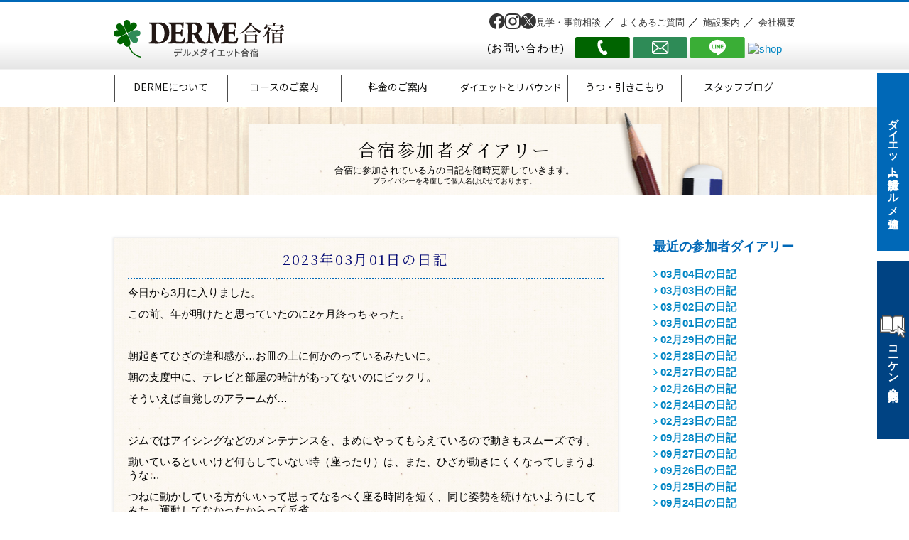

--- FILE ---
content_type: text/html; charset=UTF-8
request_url: https://derme-diet.koken-medicare.com/diary/27438-2
body_size: 15216
content:
<!DOCTYPE html>
<html dir="ltr" lang="ja" prefix="og: https://ogp.me/ns#" prefix="og: http://ogp.me/ns# fb: http://www.facebook.com/2008/fbml">
<!--<![endif]-->

<head>
    <meta charset="UTF-8">
    <!-- Global site tag (gtag.js) - Google Analytics -->
    <script async src="https://www.googletagmanager.com/gtag/js?id=UA-2710091-6"></script>
    <script>
    window.dataLayer = window.dataLayer || [];

    function gtag() {
        dataLayer.push(arguments);
    }
    gtag('js', new Date());

    gtag('config', 'UA-2710091-6');
    </script>

    
    

    <link rel="stylesheet" href="https://derme-diet.koken-medicare.com/wp/wp-content/themes/derme2023/style.css">
    <link rel="stylesheet" href="https://maxcdn.bootstrapcdn.com/font-awesome/4.5.0/css/font-awesome.min.css">
    <link rel="stylesheet" media="screen and (max-width:767px)"
        href="https://derme-diet.koken-medicare.com/wp/wp-content/themes/derme2023/responsive.css">
    <link rel="stylesheet" media="screen" href="https://derme-diet.koken-medicare.com/wp/wp-content/themes/derme2023/style_add_yamasaki.css?2018">
    <link rel="pingback" href="https://derme-diet.koken-medicare.com/wp/xmlrpc.php">
    <link rel="shortcut icon" href="/img/favicon/favicon.ico" type="image/vnd.microsoft.icon">
    <link rel="icon" href="/img/favicon/favicon.ico" type="image/vnd.microsoft.icon">
    <link rel="apple-touch-icon" sizes="57x57" href="/img/favicon/apple-touch-icon-57x57.png">
    <link rel="apple-touch-icon" sizes="60x60" href="/img/favicon/apple-touch-icon-60x60.png">
    <link rel="apple-touch-icon" sizes="72x72" href="/img/favicon/apple-touch-icon-72x72.png">
    <link rel="apple-touch-icon" sizes="76x76" href="/img/favicon/apple-touch-icon-76x76.png">
    <link rel="apple-touch-icon" sizes="114x114" href="/img/favicon/apple-touch-icon-114x114.png">
    <link rel="apple-touch-icon" sizes="120x120" href="/img/favicon/apple-touch-icon-120x120.png">
    <link rel="apple-touch-icon" sizes="144x144" href="/img/favicon/apple-touch-icon-144x144.png">
    <link rel="apple-touch-icon" sizes="152x152" href="/img/favicon/apple-touch-icon-152x152.png">
    <link rel="apple-touch-icon" sizes="180x180" href="/img/favicon/apple-touch-icon-180x180.png">
    <link rel="icon" type="image/png" href="/img/favicon/android-chrome-192x192.png" sizes="192x192">
    <link rel="icon" type="image/png" href="/img/favicon/favicon-48x48.png" sizes="48x48">
    <link rel="icon" type="image/png" href="/img/favicon/favicon-96x96.png" sizes="96x96">
    <link rel="icon" type="image/png" href="/img/favicon/favicon-16x16.png" sizes="16x16">
    <link rel="icon" type="image/png" href="/img/favicon/favicon-32x32.png" sizes="32x32">
    <link rel="manifest" href="/img/favicon/manifest.json">
    <link rel="stylesheet" href="https://use.fontawesome.com/releases/v5.15.4/css/brands.css"
        integrity="sha384-S5yUroXKhsCryF2hYGm7i8RQ/ThL96qmmWD+lF5AZTdOdsxChQktVW+cKP/s4eav" crossorigin="anonymous">
    <link href="https://use.fontawesome.com/releases/v5.15.4/css/all.css" rel="stylesheet">

    <!-- 横スクロールヒント -->
    <!-- <link rel="stylesheet" href="https://unpkg.com/scroll-hint@1.1.10/css/scroll-hint.css">
<script src="https://unpkg.com/scroll-hint@1.1.10/js/scroll-hint.js"></script> -->

    <meta name="msapplication-TileColor" content="#2d88ef">
    <meta name="msapplication-TileImage" content="/mstile-144x144.png">

    <!--[if lt IE 9]><script src="https://derme-diet.koken-medicare.com/wp/wp-content/themes/derme2023/js/html5.js" type="text/javascript"></script><![endif]-->
    <!--[if IE 9 ]><link rel="stylesheet" href="https://derme-diet.koken-medicare.com/wp/wp-content/themes/derme2023/style_ie.css"><![endif]-->
    	<style>img:is([sizes="auto" i], [sizes^="auto," i]) { contain-intrinsic-size: 3000px 1500px }</style>
	
		<!-- All in One SEO 4.8.4.1 - aioseo.com -->
		<title>| ダイエット合宿 DERME（デルメ）</title>
	<meta name="description" content="今日から3月に入りました。 この前、年が明けたと思っていたのに2ヶ月終っちゃった。 朝起きてひざ" />
	<meta name="robots" content="max-image-preview:large" />
	<link rel="canonical" href="https://derme-diet.koken-medicare.com/diary/27438-2" />
	<meta name="generator" content="All in One SEO (AIOSEO) 4.8.4.1" />
		<meta property="og:locale" content="ja_JP" />
		<meta property="og:site_name" content="ダイエット合宿 DERME（デルメ）" />
		<meta property="og:type" content="article" />
		<meta property="og:title" content="| ダイエット合宿 DERME（デルメ）" />
		<meta property="og:description" content="今日から3月に入りました。 この前、年が明けたと思っていたのに2ヶ月終っちゃった。 朝起きてひざ" />
		<meta property="og:url" content="https://derme-diet.koken-medicare.com/diary/27438-2" />
		<meta property="fb:app_id" content="703700369687466" />
		<meta property="fb:admins" content="316154" />
		<meta property="og:image" content="https://medicare-diet.net/img/sns_derme.png" />
		<meta property="og:image:secure_url" content="https://medicare-diet.net/img/sns_derme.png" />
		<meta property="article:published_time" content="2023-03-01T01:30:27+00:00" />
		<meta property="article:modified_time" content="2023-03-28T01:31:08+00:00" />
		<meta name="twitter:card" content="summary" />
		<meta name="twitter:site" content="@derme_diet" />
		<meta name="twitter:title" content="| ダイエット合宿 DERME（デルメ）" />
		<meta name="twitter:description" content="今日から3月に入りました。 この前、年が明けたと思っていたのに2ヶ月終っちゃった。 朝起きてひざ" />
		<meta name="twitter:image" content="http://medicare-diet.net/img/sns_derme.png" />
		<script type="application/ld+json" class="aioseo-schema">
			{"@context":"https:\/\/schema.org","@graph":[{"@type":"BreadcrumbList","@id":"https:\/\/derme-diet.koken-medicare.com\/diary\/27438-2#breadcrumblist","itemListElement":[{"@type":"ListItem","@id":"https:\/\/derme-diet.koken-medicare.com#listItem","position":1,"name":"\u30db\u30fc\u30e0","item":"https:\/\/derme-diet.koken-medicare.com","nextItem":{"@type":"ListItem","@id":"https:\/\/derme-diet.koken-medicare.com\/diary#listItem","name":"\u65e5\u3005\u306e\u65e5\u8a18"}},{"@type":"ListItem","@id":"https:\/\/derme-diet.koken-medicare.com\/diary#listItem","position":2,"name":"\u65e5\u3005\u306e\u65e5\u8a18","item":"https:\/\/derme-diet.koken-medicare.com\/diary","previousItem":{"@type":"ListItem","@id":"https:\/\/derme-diet.koken-medicare.com#listItem","name":"\u30db\u30fc\u30e0"}},{"@type":"ListItem","@id":"https:\/\/derme-diet.koken-medicare.com\/diary\/27438-2#listItem","position":3,"previousItem":{"@type":"ListItem","@id":"https:\/\/derme-diet.koken-medicare.com\/diary#listItem","name":"\u65e5\u3005\u306e\u65e5\u8a18"}}]},{"@type":"Organization","@id":"https:\/\/derme-diet.koken-medicare.com\/#organization","name":"\u30c0\u30a4\u30a8\u30c3\u30c8\u5408\u5bbf DERME\uff08\u30c7\u30eb\u30e1\uff09","description":"\u751f\u6d3b\u7fd2\u6163\u30fb\u98df\u4e8b\u3092\u898b\u76f4\u3057\u3066\u8eab\u4f53\u306e\u4e2d\u304b\u3089\u30ad\u30ec\u30a4\u306b\u306a\u308b\u30c0\u30a4\u30a8\u30c3\u30c8\u5408\u5bbf","url":"https:\/\/derme-diet.koken-medicare.com\/"},{"@type":"WebPage","@id":"https:\/\/derme-diet.koken-medicare.com\/diary\/27438-2#webpage","url":"https:\/\/derme-diet.koken-medicare.com\/diary\/27438-2","name":"| \u30c0\u30a4\u30a8\u30c3\u30c8\u5408\u5bbf DERME\uff08\u30c7\u30eb\u30e1\uff09","description":"\u4eca\u65e5\u304b\u30893\u6708\u306b\u5165\u308a\u307e\u3057\u305f\u3002 \u3053\u306e\u524d\u3001\u5e74\u304c\u660e\u3051\u305f\u3068\u601d\u3063\u3066\u3044\u305f\u306e\u306b2\u30f6\u6708\u7d42\u3063\u3061\u3083\u3063\u305f\u3002 \u671d\u8d77\u304d\u3066\u3072\u3056","inLanguage":"ja","isPartOf":{"@id":"https:\/\/derme-diet.koken-medicare.com\/#website"},"breadcrumb":{"@id":"https:\/\/derme-diet.koken-medicare.com\/diary\/27438-2#breadcrumblist"},"datePublished":"2023-03-01T10:30:27+09:00","dateModified":"2023-03-28T10:31:08+09:00"},{"@type":"WebSite","@id":"https:\/\/derme-diet.koken-medicare.com\/#website","url":"https:\/\/derme-diet.koken-medicare.com\/","name":"\u30c0\u30a4\u30a8\u30c3\u30c8\u5408\u5bbf DERME\uff08\u30c7\u30eb\u30e1\uff09","description":"\u751f\u6d3b\u7fd2\u6163\u30fb\u98df\u4e8b\u3092\u898b\u76f4\u3057\u3066\u8eab\u4f53\u306e\u4e2d\u304b\u3089\u30ad\u30ec\u30a4\u306b\u306a\u308b\u30c0\u30a4\u30a8\u30c3\u30c8\u5408\u5bbf","inLanguage":"ja","publisher":{"@id":"https:\/\/derme-diet.koken-medicare.com\/#organization"}}]}
		</script>
		<!-- All in One SEO -->

<link rel='dns-prefetch' href='//webfonts.sakura.ne.jp' />
<script type="text/javascript">
/* <![CDATA[ */
window._wpemojiSettings = {"baseUrl":"https:\/\/s.w.org\/images\/core\/emoji\/15.0.3\/72x72\/","ext":".png","svgUrl":"https:\/\/s.w.org\/images\/core\/emoji\/15.0.3\/svg\/","svgExt":".svg","source":{"concatemoji":"https:\/\/derme-diet.koken-medicare.com\/wp\/wp-includes\/js\/wp-emoji-release.min.js?ver=6.7.4"}};
/*! This file is auto-generated */
!function(i,n){var o,s,e;function c(e){try{var t={supportTests:e,timestamp:(new Date).valueOf()};sessionStorage.setItem(o,JSON.stringify(t))}catch(e){}}function p(e,t,n){e.clearRect(0,0,e.canvas.width,e.canvas.height),e.fillText(t,0,0);var t=new Uint32Array(e.getImageData(0,0,e.canvas.width,e.canvas.height).data),r=(e.clearRect(0,0,e.canvas.width,e.canvas.height),e.fillText(n,0,0),new Uint32Array(e.getImageData(0,0,e.canvas.width,e.canvas.height).data));return t.every(function(e,t){return e===r[t]})}function u(e,t,n){switch(t){case"flag":return n(e,"\ud83c\udff3\ufe0f\u200d\u26a7\ufe0f","\ud83c\udff3\ufe0f\u200b\u26a7\ufe0f")?!1:!n(e,"\ud83c\uddfa\ud83c\uddf3","\ud83c\uddfa\u200b\ud83c\uddf3")&&!n(e,"\ud83c\udff4\udb40\udc67\udb40\udc62\udb40\udc65\udb40\udc6e\udb40\udc67\udb40\udc7f","\ud83c\udff4\u200b\udb40\udc67\u200b\udb40\udc62\u200b\udb40\udc65\u200b\udb40\udc6e\u200b\udb40\udc67\u200b\udb40\udc7f");case"emoji":return!n(e,"\ud83d\udc26\u200d\u2b1b","\ud83d\udc26\u200b\u2b1b")}return!1}function f(e,t,n){var r="undefined"!=typeof WorkerGlobalScope&&self instanceof WorkerGlobalScope?new OffscreenCanvas(300,150):i.createElement("canvas"),a=r.getContext("2d",{willReadFrequently:!0}),o=(a.textBaseline="top",a.font="600 32px Arial",{});return e.forEach(function(e){o[e]=t(a,e,n)}),o}function t(e){var t=i.createElement("script");t.src=e,t.defer=!0,i.head.appendChild(t)}"undefined"!=typeof Promise&&(o="wpEmojiSettingsSupports",s=["flag","emoji"],n.supports={everything:!0,everythingExceptFlag:!0},e=new Promise(function(e){i.addEventListener("DOMContentLoaded",e,{once:!0})}),new Promise(function(t){var n=function(){try{var e=JSON.parse(sessionStorage.getItem(o));if("object"==typeof e&&"number"==typeof e.timestamp&&(new Date).valueOf()<e.timestamp+604800&&"object"==typeof e.supportTests)return e.supportTests}catch(e){}return null}();if(!n){if("undefined"!=typeof Worker&&"undefined"!=typeof OffscreenCanvas&&"undefined"!=typeof URL&&URL.createObjectURL&&"undefined"!=typeof Blob)try{var e="postMessage("+f.toString()+"("+[JSON.stringify(s),u.toString(),p.toString()].join(",")+"));",r=new Blob([e],{type:"text/javascript"}),a=new Worker(URL.createObjectURL(r),{name:"wpTestEmojiSupports"});return void(a.onmessage=function(e){c(n=e.data),a.terminate(),t(n)})}catch(e){}c(n=f(s,u,p))}t(n)}).then(function(e){for(var t in e)n.supports[t]=e[t],n.supports.everything=n.supports.everything&&n.supports[t],"flag"!==t&&(n.supports.everythingExceptFlag=n.supports.everythingExceptFlag&&n.supports[t]);n.supports.everythingExceptFlag=n.supports.everythingExceptFlag&&!n.supports.flag,n.DOMReady=!1,n.readyCallback=function(){n.DOMReady=!0}}).then(function(){return e}).then(function(){var e;n.supports.everything||(n.readyCallback(),(e=n.source||{}).concatemoji?t(e.concatemoji):e.wpemoji&&e.twemoji&&(t(e.twemoji),t(e.wpemoji)))}))}((window,document),window._wpemojiSettings);
/* ]]> */
</script>
	<style type="text/css">
	.wp-pagenavi{margin-left:auto !important; margin-right:auto; !important}
	</style>
  <link rel='stylesheet' id='sbi_styles-css' href='https://derme-diet.koken-medicare.com/wp/wp-content/plugins/instagram-feed/css/sbi-styles.min.css?ver=6.9.1' type='text/css' media='all' />
<style id='wp-emoji-styles-inline-css' type='text/css'>

	img.wp-smiley, img.emoji {
		display: inline !important;
		border: none !important;
		box-shadow: none !important;
		height: 1em !important;
		width: 1em !important;
		margin: 0 0.07em !important;
		vertical-align: -0.1em !important;
		background: none !important;
		padding: 0 !important;
	}
</style>
<link rel='stylesheet' id='wp-block-library-css' href='https://derme-diet.koken-medicare.com/wp/wp-includes/css/dist/block-library/style.min.css?ver=6.7.4' type='text/css' media='all' />
<style id='classic-theme-styles-inline-css' type='text/css'>
/*! This file is auto-generated */
.wp-block-button__link{color:#fff;background-color:#32373c;border-radius:9999px;box-shadow:none;text-decoration:none;padding:calc(.667em + 2px) calc(1.333em + 2px);font-size:1.125em}.wp-block-file__button{background:#32373c;color:#fff;text-decoration:none}
</style>
<style id='global-styles-inline-css' type='text/css'>
:root{--wp--preset--aspect-ratio--square: 1;--wp--preset--aspect-ratio--4-3: 4/3;--wp--preset--aspect-ratio--3-4: 3/4;--wp--preset--aspect-ratio--3-2: 3/2;--wp--preset--aspect-ratio--2-3: 2/3;--wp--preset--aspect-ratio--16-9: 16/9;--wp--preset--aspect-ratio--9-16: 9/16;--wp--preset--color--black: #000000;--wp--preset--color--cyan-bluish-gray: #abb8c3;--wp--preset--color--white: #ffffff;--wp--preset--color--pale-pink: #f78da7;--wp--preset--color--vivid-red: #cf2e2e;--wp--preset--color--luminous-vivid-orange: #ff6900;--wp--preset--color--luminous-vivid-amber: #fcb900;--wp--preset--color--light-green-cyan: #7bdcb5;--wp--preset--color--vivid-green-cyan: #00d084;--wp--preset--color--pale-cyan-blue: #8ed1fc;--wp--preset--color--vivid-cyan-blue: #0693e3;--wp--preset--color--vivid-purple: #9b51e0;--wp--preset--gradient--vivid-cyan-blue-to-vivid-purple: linear-gradient(135deg,rgba(6,147,227,1) 0%,rgb(155,81,224) 100%);--wp--preset--gradient--light-green-cyan-to-vivid-green-cyan: linear-gradient(135deg,rgb(122,220,180) 0%,rgb(0,208,130) 100%);--wp--preset--gradient--luminous-vivid-amber-to-luminous-vivid-orange: linear-gradient(135deg,rgba(252,185,0,1) 0%,rgba(255,105,0,1) 100%);--wp--preset--gradient--luminous-vivid-orange-to-vivid-red: linear-gradient(135deg,rgba(255,105,0,1) 0%,rgb(207,46,46) 100%);--wp--preset--gradient--very-light-gray-to-cyan-bluish-gray: linear-gradient(135deg,rgb(238,238,238) 0%,rgb(169,184,195) 100%);--wp--preset--gradient--cool-to-warm-spectrum: linear-gradient(135deg,rgb(74,234,220) 0%,rgb(151,120,209) 20%,rgb(207,42,186) 40%,rgb(238,44,130) 60%,rgb(251,105,98) 80%,rgb(254,248,76) 100%);--wp--preset--gradient--blush-light-purple: linear-gradient(135deg,rgb(255,206,236) 0%,rgb(152,150,240) 100%);--wp--preset--gradient--blush-bordeaux: linear-gradient(135deg,rgb(254,205,165) 0%,rgb(254,45,45) 50%,rgb(107,0,62) 100%);--wp--preset--gradient--luminous-dusk: linear-gradient(135deg,rgb(255,203,112) 0%,rgb(199,81,192) 50%,rgb(65,88,208) 100%);--wp--preset--gradient--pale-ocean: linear-gradient(135deg,rgb(255,245,203) 0%,rgb(182,227,212) 50%,rgb(51,167,181) 100%);--wp--preset--gradient--electric-grass: linear-gradient(135deg,rgb(202,248,128) 0%,rgb(113,206,126) 100%);--wp--preset--gradient--midnight: linear-gradient(135deg,rgb(2,3,129) 0%,rgb(40,116,252) 100%);--wp--preset--font-size--small: 13px;--wp--preset--font-size--medium: 20px;--wp--preset--font-size--large: 36px;--wp--preset--font-size--x-large: 42px;--wp--preset--spacing--20: 0.44rem;--wp--preset--spacing--30: 0.67rem;--wp--preset--spacing--40: 1rem;--wp--preset--spacing--50: 1.5rem;--wp--preset--spacing--60: 2.25rem;--wp--preset--spacing--70: 3.38rem;--wp--preset--spacing--80: 5.06rem;--wp--preset--shadow--natural: 6px 6px 9px rgba(0, 0, 0, 0.2);--wp--preset--shadow--deep: 12px 12px 50px rgba(0, 0, 0, 0.4);--wp--preset--shadow--sharp: 6px 6px 0px rgba(0, 0, 0, 0.2);--wp--preset--shadow--outlined: 6px 6px 0px -3px rgba(255, 255, 255, 1), 6px 6px rgba(0, 0, 0, 1);--wp--preset--shadow--crisp: 6px 6px 0px rgba(0, 0, 0, 1);}:where(.is-layout-flex){gap: 0.5em;}:where(.is-layout-grid){gap: 0.5em;}body .is-layout-flex{display: flex;}.is-layout-flex{flex-wrap: wrap;align-items: center;}.is-layout-flex > :is(*, div){margin: 0;}body .is-layout-grid{display: grid;}.is-layout-grid > :is(*, div){margin: 0;}:where(.wp-block-columns.is-layout-flex){gap: 2em;}:where(.wp-block-columns.is-layout-grid){gap: 2em;}:where(.wp-block-post-template.is-layout-flex){gap: 1.25em;}:where(.wp-block-post-template.is-layout-grid){gap: 1.25em;}.has-black-color{color: var(--wp--preset--color--black) !important;}.has-cyan-bluish-gray-color{color: var(--wp--preset--color--cyan-bluish-gray) !important;}.has-white-color{color: var(--wp--preset--color--white) !important;}.has-pale-pink-color{color: var(--wp--preset--color--pale-pink) !important;}.has-vivid-red-color{color: var(--wp--preset--color--vivid-red) !important;}.has-luminous-vivid-orange-color{color: var(--wp--preset--color--luminous-vivid-orange) !important;}.has-luminous-vivid-amber-color{color: var(--wp--preset--color--luminous-vivid-amber) !important;}.has-light-green-cyan-color{color: var(--wp--preset--color--light-green-cyan) !important;}.has-vivid-green-cyan-color{color: var(--wp--preset--color--vivid-green-cyan) !important;}.has-pale-cyan-blue-color{color: var(--wp--preset--color--pale-cyan-blue) !important;}.has-vivid-cyan-blue-color{color: var(--wp--preset--color--vivid-cyan-blue) !important;}.has-vivid-purple-color{color: var(--wp--preset--color--vivid-purple) !important;}.has-black-background-color{background-color: var(--wp--preset--color--black) !important;}.has-cyan-bluish-gray-background-color{background-color: var(--wp--preset--color--cyan-bluish-gray) !important;}.has-white-background-color{background-color: var(--wp--preset--color--white) !important;}.has-pale-pink-background-color{background-color: var(--wp--preset--color--pale-pink) !important;}.has-vivid-red-background-color{background-color: var(--wp--preset--color--vivid-red) !important;}.has-luminous-vivid-orange-background-color{background-color: var(--wp--preset--color--luminous-vivid-orange) !important;}.has-luminous-vivid-amber-background-color{background-color: var(--wp--preset--color--luminous-vivid-amber) !important;}.has-light-green-cyan-background-color{background-color: var(--wp--preset--color--light-green-cyan) !important;}.has-vivid-green-cyan-background-color{background-color: var(--wp--preset--color--vivid-green-cyan) !important;}.has-pale-cyan-blue-background-color{background-color: var(--wp--preset--color--pale-cyan-blue) !important;}.has-vivid-cyan-blue-background-color{background-color: var(--wp--preset--color--vivid-cyan-blue) !important;}.has-vivid-purple-background-color{background-color: var(--wp--preset--color--vivid-purple) !important;}.has-black-border-color{border-color: var(--wp--preset--color--black) !important;}.has-cyan-bluish-gray-border-color{border-color: var(--wp--preset--color--cyan-bluish-gray) !important;}.has-white-border-color{border-color: var(--wp--preset--color--white) !important;}.has-pale-pink-border-color{border-color: var(--wp--preset--color--pale-pink) !important;}.has-vivid-red-border-color{border-color: var(--wp--preset--color--vivid-red) !important;}.has-luminous-vivid-orange-border-color{border-color: var(--wp--preset--color--luminous-vivid-orange) !important;}.has-luminous-vivid-amber-border-color{border-color: var(--wp--preset--color--luminous-vivid-amber) !important;}.has-light-green-cyan-border-color{border-color: var(--wp--preset--color--light-green-cyan) !important;}.has-vivid-green-cyan-border-color{border-color: var(--wp--preset--color--vivid-green-cyan) !important;}.has-pale-cyan-blue-border-color{border-color: var(--wp--preset--color--pale-cyan-blue) !important;}.has-vivid-cyan-blue-border-color{border-color: var(--wp--preset--color--vivid-cyan-blue) !important;}.has-vivid-purple-border-color{border-color: var(--wp--preset--color--vivid-purple) !important;}.has-vivid-cyan-blue-to-vivid-purple-gradient-background{background: var(--wp--preset--gradient--vivid-cyan-blue-to-vivid-purple) !important;}.has-light-green-cyan-to-vivid-green-cyan-gradient-background{background: var(--wp--preset--gradient--light-green-cyan-to-vivid-green-cyan) !important;}.has-luminous-vivid-amber-to-luminous-vivid-orange-gradient-background{background: var(--wp--preset--gradient--luminous-vivid-amber-to-luminous-vivid-orange) !important;}.has-luminous-vivid-orange-to-vivid-red-gradient-background{background: var(--wp--preset--gradient--luminous-vivid-orange-to-vivid-red) !important;}.has-very-light-gray-to-cyan-bluish-gray-gradient-background{background: var(--wp--preset--gradient--very-light-gray-to-cyan-bluish-gray) !important;}.has-cool-to-warm-spectrum-gradient-background{background: var(--wp--preset--gradient--cool-to-warm-spectrum) !important;}.has-blush-light-purple-gradient-background{background: var(--wp--preset--gradient--blush-light-purple) !important;}.has-blush-bordeaux-gradient-background{background: var(--wp--preset--gradient--blush-bordeaux) !important;}.has-luminous-dusk-gradient-background{background: var(--wp--preset--gradient--luminous-dusk) !important;}.has-pale-ocean-gradient-background{background: var(--wp--preset--gradient--pale-ocean) !important;}.has-electric-grass-gradient-background{background: var(--wp--preset--gradient--electric-grass) !important;}.has-midnight-gradient-background{background: var(--wp--preset--gradient--midnight) !important;}.has-small-font-size{font-size: var(--wp--preset--font-size--small) !important;}.has-medium-font-size{font-size: var(--wp--preset--font-size--medium) !important;}.has-large-font-size{font-size: var(--wp--preset--font-size--large) !important;}.has-x-large-font-size{font-size: var(--wp--preset--font-size--x-large) !important;}
:where(.wp-block-post-template.is-layout-flex){gap: 1.25em;}:where(.wp-block-post-template.is-layout-grid){gap: 1.25em;}
:where(.wp-block-columns.is-layout-flex){gap: 2em;}:where(.wp-block-columns.is-layout-grid){gap: 2em;}
:root :where(.wp-block-pullquote){font-size: 1.5em;line-height: 1.6;}
</style>
<link rel='stylesheet' id='contact-form-7-css' href='https://derme-diet.koken-medicare.com/wp/wp-content/plugins/contact-form-7/includes/css/styles.css?ver=6.1' type='text/css' media='all' />
<link rel='stylesheet' id='cf7msm_styles-css' href='https://derme-diet.koken-medicare.com/wp/wp-content/plugins/contact-form-7-multi-step-module/resources/cf7msm.css?ver=4.4.2' type='text/css' media='all' />
<link rel='stylesheet' id='fancybox-css' href='https://derme-diet.koken-medicare.com/wp/wp-content/plugins/easy-fancybox/fancybox/1.3.28/jquery.fancybox.min.css?ver=6.7.4' type='text/css' media='screen' />
<style id='fancybox-inline-css' type='text/css'>
.fancybox-hidden{display:none}#fancybox-content .fancybox-hidden,#fancybox-tmp .fancybox-hidden{display:revert}
</style>
<link rel='stylesheet' id='cf7cf-style-css' href='https://derme-diet.koken-medicare.com/wp/wp-content/plugins/cf7-conditional-fields/style.css?ver=2.6' type='text/css' media='all' />
<link rel='stylesheet' id='wp-pagenavi-style-css' href='https://derme-diet.koken-medicare.com/wp/wp-content/plugins/wp-pagenavi-style/css/css3_gray.css?ver=1.0' type='text/css' media='all' />
<script type="text/javascript" src="https://derme-diet.koken-medicare.com/wp/wp-includes/js/jquery/jquery.min.js?ver=3.7.1" id="jquery-core-js"></script>
<script type="text/javascript" src="https://derme-diet.koken-medicare.com/wp/wp-includes/js/jquery/jquery-migrate.min.js?ver=3.4.1" id="jquery-migrate-js"></script>
<script type="text/javascript" src="//webfonts.sakura.ne.jp/js/sakurav3.js?fadein=0&amp;ver=3.1.4" id="typesquare_std-js"></script>
<link rel="https://api.w.org/" href="https://derme-diet.koken-medicare.com/wp-json/" /><link rel="alternate" title="oEmbed (JSON)" type="application/json+oembed" href="https://derme-diet.koken-medicare.com/wp-json/oembed/1.0/embed?url=https%3A%2F%2Fderme-diet.koken-medicare.com%2Fdiary%2F27438-2" />
<link rel="alternate" title="oEmbed (XML)" type="text/xml+oembed" href="https://derme-diet.koken-medicare.com/wp-json/oembed/1.0/embed?url=https%3A%2F%2Fderme-diet.koken-medicare.com%2Fdiary%2F27438-2&#038;format=xml" />
<!-- CSS JS Files (custom rules) -->
<style type="text/css">

</style>
<!-- CSS JS Files (custom rules) -->
<script type="text/javascript">

</script>
		<script type="text/javascript">
				(function(c,l,a,r,i,t,y){
					c[a]=c[a]||function(){(c[a].q=c[a].q||[]).push(arguments)};t=l.createElement(r);t.async=1;
					t.src="https://www.clarity.ms/tag/"+i+"?ref=wordpress";y=l.getElementsByTagName(r)[0];y.parentNode.insertBefore(t,y);
				})(window, document, "clarity", "script", "prki0pbe8m");
		</script>
		<style type='text/css'>
.home .main-content section{ font-family: 'ゴシックMB101 B';}</style>
	<style type="text/css">
	 .wp-pagenavi
	{
		font-size:12px !important;
	}
	</style>
	
    <link rel="stylesheet" type="text/css" href="https://derme-diet.koken-medicare.com/wp/wp-content/themes/derme2023/css/slick.css" />
    <link rel="stylesheet" type="text/css" href="https://derme-diet.koken-medicare.com/wp/wp-content/themes/derme2023/css/slick-theme.css" />

    <!-- デルメ通信用スタイルの読み込み -->
    <link rel="stylesheet" type="text/css" href="https://derme-diet.koken-medicare.com/wp/wp-content/themes/derme2023/css/bootstrap-grid.css" />
    
    <!-- home ,うつ・引きこもり用スタイルの読み込み -->
    
    <!-- home  -->
    
    

    <!-- Google Tag Manager -->
    <!--     <script>
        (function(w, d, s, l, i) {
            w[l] = w[l] || [];
            w[l].push({
                'gtm.start': new Date().getTime(),
                event: 'gtm.js'
            });
            var f = d.getElementsByTagName(s)[0],
                j = d.createElement(s),
                dl = l != 'dataLayer' ? '&l=' + l : '';
            j.async = true;
            j.src =
                'https://www.googletagmanager.com/gtm.js?id=' + i + dl;
            f.parentNode.insertBefore(j, f);
        })(window, document, 'script', 'dataLayer', 'GTM-N4KKTT2');
    </script> -->

    <!-- End Google Tag Manager -->

    <!-- あとから -->
    <link rel="stylesheet" type="text/css" href="/slick/slick.css" />



        <!-- <script type="text/javascript" src="//typesquare.com/accessor/script/typesquare.js?aGOm3MnMjmM%3D&fadein=0" charset="utf-8"></script> -->

    <!-- Global site tag (gtag.js) - Google Ads: 774599610 -->
    <script async src="https://www.googletagmanager.com/gtag/js?id=AW-774599610"></script>
    <script>
    window.dataLayer = window.dataLayer || [];

    function gtag() {
        dataLayer.push(arguments);
    }
    gtag('js', new Date());
    gtag('config', 'AW-774599610');
    </script>

    <script>
    var myClass = document.getElementsByClassName("js-time_limited");
    for (var i = 0; i < myClass.length; i++) {
        var appearTime = myClass[i].getAttribute("data-appear_time");
        var disappearTime = myClass[i].getAttribute("data-disappear_time");
        var threshould_start = Date.parse(appearTime);
        var threshould_end = Date.parse(disappearTime);
        var current = new Date();
        if (threshould_start < current && threshould_end > current) {
            myClass[i].classList.add("js-time_limited_fire");
        } else { // 同じ時間、もしくはそれ以前ならば
            myClass[i].classList.remove("js-time_limited_fire");
        }
    }
    </script>

</head>

<body class="diary-template-default single single-diary postid-27438 metaslider-plugin">

    <!-- 期間限定でバナーやページ内容を表示させるscript -->

    <script>
    window.onload = function() {
        var now = new Date();
        var start = new Date('2024/7/11 00:00:00'); // 表示開始日時（時間は24h表記）
        var end = new Date('2024/9/1 00:00:00'); // 表示終了日時（時間は24h表記）

        if (start < now && now < end) {
            document.getElementById("timeLimitedScript").style.display = "block";
        }
    }
    </script>



    <!-- Google Tag Manager (noscript) -->
    <!--     <noscript><iframe src="https://www.googletagmanager.com/ns.html?id=GTM-N4KKTT2" height="0" width="0" style="display:none;visibility:hidden"></iframe></noscript> -->
    <!-- End Google Tag Manager (noscript) -->

    <!--デジタルパンフレット
================================================== -->
    <style>
    .pamphlet-container {
        position: fixed;
        top: 50%;
        transform: translateY(-50%);
        right: 0;
        z-index: 100001;
    }

    .pamphlet {
        height: 250px;
    }

    .pamphlet a {
        color: #fff;
        text-align: center;
        font-size: 15px;
        font-weight: 700;
        writing-mode: vertical-lr;
        text-decoration: none;
        padding: 0.5em 0.25em 0.5em 0.25em;
        width: 3em;
        height: 100%;
        display: flex;
        justify-content: center;
        align-items: center;
    }

    .pamphlet a:hover {
        color: #fff;
        text-decoration: none;
        opacity: 0.8;
    }

    .pamphlet img {
        width: 100%;
    }

    .pamphlet.dermetsushin {
        margin-bottom: 1em;
    }

    .pamphlet.dermetsushin a {
        background-color: #0068b7;
    }

    .pamphlet.company a {
        background-color: #004383;
        letter-spacing: .12em;
    }


    @media screen and (max-width: 767px) {

        .pamphlet-container {
            top: auto;
            transform: none;
            bottom: 0em;
            z-index: 100001;
            display: flex;
            justify-content: space-between;
            gap: 0.75em;
            background: white;
            padding: 0px 1em 5px;
            width: 100%;
        }

        .pamphlet {
            height: 2em;
            flex: 0 1 50%;
        }

        .pamphlet img {
            margin-right: 0.5em;
            margin-bottom: -0.25em;
            width: 15%;
        }

        .pamphlet.dermetsushin {
            margin-bottom: 0em;
        }

        .pamphlet a {
            font-size: 15px !important;
            padding: 0.15em 0.25em !important;
            width: 100% !important;
            height: auto;
            writing-mode: initial;
            border-radius: 2px;

        }
    }
    </style>
    <div class="pamphlet-container">
        <div class="pamphlet dermetsushin">
            <a href="/report_mag">
                <span class="d-none d-md-block">ダイエット情報誌【 デルメ通信 】</span>
                <span class="d-md-none">デルメ通信</span>
            </a>
        </div>
        <div class="pamphlet company">
            <a href="https://my.ebook5.net/koken/corporate-profile/" target=”_blank”>
                <img src="https://derme-diet.koken-medicare.com/wp/wp-content/themes/derme2023/img/common/icon-pamphlet.png" alt="会社案内パンフレットのアイコン">
                <span class="d-none d-md-block">コーケン会社案内</span>
                <span class="d-md-none">会社案内</span>
            </a>
        </div>
    </div>

    <div id="page" class="hfeed site">
        <header id="masthead" class="site-header" role="banner">
            <div class="hgroup">
                <div class="header-wrap">
                    <p class="site-title"><a href="https://derme-diet.koken-medicare.com/"
                            title="ダイエット合宿 DERME（デルメ）"
                            rel="home">ダイエット合宿 DERME（デルメ）</a></p>
                                                            <div class="sub_navi-wrap">
                        <nav class="gl_sub_navi">
                            <ul class="sns-navi">
                                <li><a href="https://www.facebook.com/dermediet/" target="_blank">

                                        <img src="https://derme-diet.koken-medicare.com/wp/wp-content/themes/derme2023/img/common/sns_icon1.svg"
                                            alt="facebook">
                                    </a></li>
                                <li><a href="https://www.instagram.com/medicare_derme/" target="_blank">
                                        <img src="https://derme-diet.koken-medicare.com/wp/wp-content/themes/derme2023/img/common/sns_icon2.svg"
                                            alt="instagram">
                                    </a></li>
                                <li><a href="https://x.com/derme_medicare" target="_blank">
                                        <img src="https://derme-diet.koken-medicare.com/wp/wp-content/themes/derme2023/img/common/sns_icon3.svg" alt="x">
                                    </a></li>
                            </ul>

                            <ul class="sub_navi ">
                                <!-- <li><a href="https://derme-diet.koken-medicare.com/reserve.html">予約状況</a> </li> -->
                                <li><a href="/contact.html#sec1">見学・事前相談</a></li>
                                <li><a href="/faq.html">よくあるご質問</a></li>
                                <li><a href="/facility.html">施設案内</a></li>
                                <li><a href="http://www.koken-medicare.com/">会社概要</a></li>
                            </ul>
                        </nav>
                        <nav id="contact1" class="gl_contact">
                            <ul>
                                <li class="catch">(お問い合わせ)</li>
                                <li class="sponly"><a href="tel:048-865-3760"><img
                                            src="https://derme-diet.koken-medicare.com/wp/wp-content/themes/derme2023/img/common/gl_contact_btn1.svg"
                                            alt="048-865-3760 （受付）10:00〜18:00 ※日曜休み"></a></li>
                                <!-- <li class="phone"><a href="https://derme-diet.koken-medicare.com/contact.html"><i class="fa fa-phone-square"></i> 048-865-3760</a></li> -->
                                <!-- <li class="phone"><a href="https://derme-diet.koken-medicare.com/payment.html">料金・お支払い方法</a></li> -->
                                <li class="pconly"><a href="https://derme-diet.koken-medicare.com/contact.html"><img
                                            src="https://derme-diet.koken-medicare.com/wp/wp-content/themes/derme2023/img/common/gl_contact_btn1.svg"
                                            alt="048-865-3760 （受付）10:00〜18:00 ※日曜休み"></a></li>
                                <li><a href="https://derme-diet.koken-medicare.com/inquiry.html"><img
                                            src="https://derme-diet.koken-medicare.com/wp/wp-content/themes/derme2023/img/common/gl_contact_btn2.svg"
                                            alt="E-mail"></a>
                                </li>
                                <li><a href="https://lin.ee/Il4wXX0"><img
                                            src="https://derme-diet.koken-medicare.com/wp/wp-content/themes/derme2023/img/common/gl_contact_btn3.svg"
                                            alt="LINE"></a>
                                </li>
                                <li><a href="https://drofficial.jp/view/category/ct34"><img
                                            src="https://test-derme-diet.koken-medicare.com/wp/wp-content/themes/derme2023/img/common/gl_contact_btn4.svg"
                                            alt="shop"></a>
                                </li>
                            </ul>
                        </nav>
                    </div>
                </div>
            </div><!-- .hgroup -->
            <nav id="site-navigation" class="main-navigation" role="navigation">
                <div class="menu-switch">
                    <span class="menu-switch-base"><span class="menu-switch-btn">
                            <i class="fa fa-bars"></i></span></span>
                </div>
                <div class="menu-main-container"><ul id="menu-main" class="nav-menu"><li id="menu-item-6423" class="menu-item menu-item-type-post_type menu-item-object-page menu-item-has-children menu-item-6423"><a href="https://derme-diet.koken-medicare.com/derme.html">DERMEについて</a>
<ul class="sub-menu">
	<li id="menu-item-47104" class="menu-item menu-item-type-post_type menu-item-object-page menu-item-47104"><a href="https://derme-diet.koken-medicare.com/reason.html">DERME合宿が選ばれる理由</a></li>
	<li id="menu-item-47105" class="menu-item menu-item-type-post_type menu-item-object-page menu-item-47105"><a href="https://derme-diet.koken-medicare.com/flow.html">合宿での一日の過ごし方</a></li>
</ul>
</li>
<li id="menu-item-6849" class="menu-item menu-item-type-custom menu-item-object-custom menu-item-has-children menu-item-6849"><a href="#">コースのご案内</a>
<ul class="sub-menu">
	<li id="menu-item-6429" class="menu-item menu-item-type-post_type menu-item-object-page menu-item-6429"><a href="https://derme-diet.koken-medicare.com/program/p1.html">ダイエット・メタボ改善コース</a></li>
	<li id="menu-item-13214" class="menu-item menu-item-type-post_type menu-item-object-page menu-item-13214"><a href="https://derme-diet.koken-medicare.com/program/p2-2.html">心因性疾患改善コース</a></li>
	<li id="menu-item-18259" class="menu-item menu-item-type-post_type menu-item-object-page menu-item-18259"><a href="https://derme-diet.koken-medicare.com/program/pain.html">痛み改善コース</a></li>
	<li id="menu-item-6431" class="menu-item menu-item-type-post_type menu-item-object-page menu-item-6431"><a href="https://derme-diet.koken-medicare.com/program/athlete.html">アスリート向けコース</a></li>
</ul>
</li>
<li id="menu-item-31994" class="menu-item menu-item-type-post_type menu-item-object-page menu-item-31994"><a href="https://derme-diet.koken-medicare.com/payment.html">料金のご案内</a></li>
<li id="menu-item-13303" class="fz13 menu-item menu-item-type-post_type menu-item-object-page menu-item-13303"><a href="https://derme-diet.koken-medicare.com/diet_and_rebound-rebound.html">ダイエットとリバウンド</a></li>
<li id="menu-item-13856" class="menu-item menu-item-type-post_type menu-item-object-page menu-item-13856"><a href="https://derme-diet.koken-medicare.com/depression.html">うつ・引きこもり</a></li>
<li id="menu-item-31929" class="menu-item menu-item-type-custom menu-item-object-custom menu-item-31929"><a href="https://ameblo.jp/derme">スタッフブログ</a></li>
</ul></div>                <div class="sp-bg"></div>
            </nav><!-- #site-navigation -->

        </header><!-- #masthead -->

        <div id="main" class="wrapper">
            
 			<header class="page-header">
				<h1 class="page-title"><a href="https://derme-diet.koken-medicare.com/diary.html">合宿参加者ダイアリー</a></h1>
				<div class="page-description">合宿に参加されている方の日記を随時更新していきます。<br>
				<small >プライバシーを考慮して個人名は伏せております。</small></div>
			</header><!-- .page-header -->
			
			<div class="inner cfix">
			<div class="main-content">
				<section class="archive-content cfix">
									<article id="post-27438" class="post-27438 diary type-diary status-publish hentry">
						<div class="inner">
							<div class="entry-content entry-content-blog entry-content-diary">
								<h2 class="entry-title">2023年03月01日<br class="sponly">の日記</h2>
								<p>今日から3月に入りました。</p>
<p>この前、年が明けたと思っていたのに2ヶ月終っちゃった。</p>
<p>&nbsp;</p>
<p>朝起きてひざの違和感が…お皿の上に何かのっているみたいに。</p>
<p>朝の支度中に、テレビと部屋の時計があってないのにビックリ。</p>
<p>そういえば自覚しのアラームが…</p>
<p>&nbsp;</p>
<p>ジムではアイシングなどのメンテナンスを、まめにやってもらえているので動きもスムーズです。</p>
<p>動いているといいけど何もしていない時（座ったり）は、また、ひざが動きにくくなってしまうような…</p>
<p>つねに動かしている方がいいって思ってなるべく座る時間を短く、同じ姿勢を続けないようにしてみた。運動してなかったからって反省。</p>
<p>一つ一つ見直して改善。これからの変化を実感できるように自分の体、心と向きあっていこう。</p>
<p>&nbsp;</p>
<p>お昼ごはん よくかんで、ゆっくり食べる。</p>
<p>目を閉じて30回くらいかんで、ひじきのれんこんが、かみごたえあって時間をかけないと食べられないって。</p>
<p>家でもって、考えながら食べるように！！</p>
<p>&nbsp;</p>
<p>汗をかくっていいな！</p>
<p>ドライサウナではあまり汗は出ないけど</p>
<p>ゆっくり筋トレと有酸素でじわじわ汗かいて</p>
<p>体重とかは、あまり変化がないかもしれないけど</p>
<p>気持ちが前に向いているような。</p>
<p>.</p>
<p>センターの皆さん いつもありがとうございます</p>
				
							</div><!-- .entry-content -->
						</div>			
					</article>
					
					<nav class="nav-single cfix">
					    <div class="nav-previous"><a href="https://derme-diet.koken-medicare.com/diary/27424-2" rel="prev"><em>＜</em><span class="meta-title">前の日記へ</span></a></div>
						<div class="nav-next"><a href="https://derme-diet.koken-medicare.com/diary/27452-2" rel="next"><em>＞</em><span class="meta-title">次の日記へ</span></a></div>
					</nav><!-- .nav-single -->	

					<div class="sns-btns cfix">

<ul class="cfix">
	<li class="twitter"><a class="button-twitter" href="https://twitter.com/intent/tweet?text=| ダイエット合宿 DERME（デルメ）&nbsp;|&nbsp;&amp;url=http://derme-diet.koken-medicare.com/diary/27438-2" onclick="window.open(encodeURI(decodeURI(this.href)), 'tweetwindow', 'width=550, height=450, personalbar=0, toolbar=0, scrollbars=1, resizable=1' ); return false;" target="_blank"><i class="fa fa-twitter fa-2x"></i></a></li>
	<li class="facebook"><a title="facebookでシェアする" href="http://www.facebook.com/sharer.php?u=http://derme-diet.koken-medicare.com/diary/27438-2&t=| ダイエット合宿 DERME（デルメ）" target="_blank"><i class="fa fa-facebook fa-2x"></i></a></li>
	<!-- <li class="googleplus"><a href="https://plus.google.com/share?url=http://derme-diet.koken-medicare.com/diary/27438-2" onclick="window.open(this.href, 'Gwindow', 'width=650, height=450, menubar=no, toolbar=no, scrollbars=yes'); return false;" target="_blank"><i class="fa fa-google-plus fa-2x"></i></a></li> -->
</ul>

</div><!-- .sns-btns -->




								</section><!-- .archive-content -->
				</div><!-- .main-content -->
				
				<div id="sub-nav" class="inner">	   
					<nav id="news-nav" class="cfix">
					<aside >
					<h3>最近の参加者ダイアリー</h3>
							<ul>
						    						        <li><a href="https://derme-diet.koken-medicare.com/diary/50606-2">03月04日の日記 </a></li>
						    						        <li><a href="https://derme-diet.koken-medicare.com/diary/50592-2">03月03日の日記 </a></li>
						    						        <li><a href="https://derme-diet.koken-medicare.com/diary/50578-2">03月02日の日記 </a></li>
						    						        <li><a href="https://derme-diet.koken-medicare.com/diary/50564-2">03月01日の日記 </a></li>
						    						        <li><a href="https://derme-diet.koken-medicare.com/diary/50550-2">02月29日の日記 </a></li>
						    						        <li><a href="https://derme-diet.koken-medicare.com/diary/50536-2">02月28日の日記 </a></li>
						    						        <li><a href="https://derme-diet.koken-medicare.com/diary/50522-2">02月27日の日記 </a></li>
						    						        <li><a href="https://derme-diet.koken-medicare.com/diary/50508-2">02月26日の日記 </a></li>
						    						        <li><a href="https://derme-diet.koken-medicare.com/diary/50494-2">02月24日の日記 </a></li>
						    						        <li><a href="https://derme-diet.koken-medicare.com/diary/50480-2">02月23日の日記 </a></li>
						    						        <li><a href="https://derme-diet.koken-medicare.com/diary/40110-2">09月28日の日記 </a></li>
						    						        <li><a href="https://derme-diet.koken-medicare.com/diary/40096-2">09月27日の日記 </a></li>
						    						        <li><a href="https://derme-diet.koken-medicare.com/diary/40082-2">09月26日の日記 </a></li>
						    						        <li><a href="https://derme-diet.koken-medicare.com/diary/40068-2">09月25日の日記 </a></li>
						    						        <li><a href="https://derme-diet.koken-medicare.com/diary/40054-2">09月24日の日記 </a></li>
						    						    						</ul>
						</aside>					
											</nav>
				</div><!-- #side-clm -->
			</div><!-- .inner -->


</div><!-- #main .wrapper -->
<style>
/* SDGS */

.sdgs_bottom {
    background: #E5E5E5;

    a:hover {
        text-decoration: none;
        color: inherit;
        opacity: .7;

    }

    .content_body {
        width: 863px;
        margin: auto;
        padding: 3em 0;
    }

    h3 {
        font-size: 16px;
        color: #000;
        line-height: 1.6em;
        font-weight: bold;
        margin: 0;
    }

    .box-r img {
        width: 54px;
        height: 54px;
    }

    img {
        max-width: 100%;
    }
}

@media (max-width: 768px) {
    .sdgs_bottom {
        a {
            margin-right: 40px;
        }

        h3 {
            font-size: 15px;
        }

        .content_body {
            width: 100%;
            padding: 2em 15px 9em;
            margin-top: 2em;
        }

        .row {
            width: 100%;
            display: flex;
            justify-content: flex-start;
            gap: .5em;
        }

        .box-l {
            width: 45%;
            padding: 0;

            img {
                margin-bottom: .25em;
            }
        }

        .box-r {
            width: 51%;
            padding-left: 0;

            img {
                width: 22%;
                height: inherit;
            }
        }
    }
}

/* SDGSここまで */

/* j_mark */
.j_mark {
    position: absolute;
    width: 240px;
    bottom: 5px;
    right: 0;
    background-color: #fff;
    padding: .5em 1em;
    border-radius: 8px;
}

.j_mark>.row {
    align-items: center;
}

.j_mark_image {
    flex-grow: 0;
}

.j_mark_image figure {
    margin: 0 0 0 .25em;
}


.j_mark_text {
    font-size: 12px;
    line-height: 1.3;
}

@media (max-width: 768px) {

    .j_mark {
        bottom: -14px;
        right: auto;
        left: 50%;
        transform: translateX(-50%);
    }
}

/* j_markここまで */
</style>

<footer id="footer">

    <section class="footer-navi">

        <li class="navi-title"><a href="https://derme-diet.koken-medicare.com/derme.html">DERME合宿について</a>
            <ul>
                <li><a href="https://derme-diet.koken-medicare.com/reason.html">DERME合宿が選ばれる理由</a></li>
                <li><a href="https://derme-diet.koken-medicare.com/flow.html">合宿での一日の過ごし方</a></li>
                <li><a href="https://derme-diet.koken-medicare.com/facility.html">施設案内</a></li>
                <li><a href="https://derme-diet.koken-medicare.com/access.html">アクセス</a></li>
            </ul>
        </li>
        <li class="navi-title">コースのご案内
            <ul>
                <li><a href="https://derme-diet.koken-medicare.com/program/p1.html">ダイエット・メタボ改善コース</a></li>
                <li><a href="https://derme-diet.koken-medicare.com/program/p2-2.html">心因性疾患改善コース</a></li>
                <li><a href="https://derme-diet.koken-medicare.com/program/pain.html">痛み改善コース</a></li>
                <li><a href="https://derme-diet.koken-medicare.com/program/athlete.html">アスリートコース</a></li>
            </ul>
        </li>

        <!-- <li class="navi-title">施設案内
                <ul>
                    <li><a href="https://derme-diet.koken-medicare.com/facility.html">メディケアセンターの紹介</a></li>
                    <li><a href="https://derme-diet.koken-medicare.com/access.html">アクセス</a></li>
                    <li><a href="http://www.koken-medicare.com/">運営会社</a></li>
                </ul>
            </li> -->


        <li class="navi-title">ダイエット合宿体験談
            <ul>
                <li><a href="https://derme-diet.koken-medicare.com/taikendan.html">ダイエット合宿体験談ブログ</a></li>
                <li><a href="https://derme-diet.koken-medicare.com/staffblog.html">DERMEダイエットブログ</li>
                <li><a href="https://derme-diet.koken-medicare.com/diary">合宿参加者ダイエット日記</a></li>
                <li><a href="https://derme-diet.koken-medicare.com/meal-diary.html">ダイエット合宿レシピ</a></li>
            </ul>
        </li>

        <li class="navi-title">お問い合わせ
            <ul>
                <li><a href="/faq.html">よくある質問</li>
                <li><a href="https://derme-diet.koken-medicare.com/inquiry.html">メールでお問い合わせ</a></li>
                <li><a href="https://derme-diet.koken-medicare.com/onlinesodan.html"> オンライン相談</a></li>
            </ul>
        </li>

        <li class="navi-title">DERME豆知識
            <ul>
                <li><a href="https://derme-diet.koken-medicare.com/diet_and_rebound-rebound.html">ダイエットとリバウンド</a></li>
                <li><a href="https://derme-diet.koken-medicare.com/depression.html">うつ・引きこもり</a></li>
            </ul>
        </li>

        <li class="navi-title"><a href="https://derme-diet.koken-medicare.com/payment.html">料金のご案内</a></li>

        <li class="navi-title"><a href="https://ameblo.jp/derme">スタッフブログ</a></li>



    </section>

    <section class="footer-link cfix">
        <div>
            <nav class="footnav">
                <a href="http://www.koken-medicare.com/" target="_blank">運営会社：株式会社デルメ・コーケン</a><span
                    class="pc-only">｜</span><br><a href="https://www.koken-medicare.com/privacy/"
                    target="_blank">プライバシーポリシー</a>｜<a href="https://koken-medicare.com/sdgs/">SDGs</a>｜<a
                    href="https://koken-medicare.com/recruit/">スタッフ募集</a>｜<a
                    href="https://derme-diet.koken-medicare.com/official/">Staff only</a>
            </nav>
            <address class="copyright">COPYRIGHT &copy; 2011-2026 <a href="/">ダイエット合宿 DERME</a> All
                Rights Reserved.</address><!-- .copy-right -->
        </div>
        <div class="sns-btns cfix">
            <ul class="cfix">
                <li class=""><a href="https://www.facebook.com/dermediet/" target="_blank">

                        <img src="https://derme-diet.koken-medicare.com/wp/wp-content/themes/derme2023/img/common/sns_icon1.svg" alt="facebook">
                    </a></li>
                <li class=""><a href="https://www.instagram.com/medicare_derme/" target="_blank">
                        <img src="https://derme-diet.koken-medicare.com/wp/wp-content/themes/derme2023/img/common/sns_icon2.svg" alt="instagram">
                    </a></li>
                <li class=""><a href="https://x.com/derme_medicare" target="_blank">
                        <img src="https://derme-diet.koken-medicare.com/wp/wp-content/themes/derme2023/img/common/sns_icon3.svg" alt="x">
                    </a></li>
            </ul>
        </div><!-- .sns-btns -->

        <div class="j_mark">
            <div class="row no-gutters">
                <div class="col j_mark_text">
                    当社は、認定個人情報保護<br>
                    団体である一般社団法人<br>
                    JAPHICマーク認証機構の<br>
                    対象事業者です。<br>
                </div>
                <div class="col j_mark_image">
                    <figure>
                        <img src="https://derme-diet.koken-medicare.com/wp/wp-content/themes/derme2023/img/common/img_japhic.jpg" width="50"
                            height="72.73" alt="JAPHICマーク">
                    </figure>
                </div>
            </div>
        </div>

    </section><!-- .footer-link -->


    <nav id="page-top">
        <a href="#page" id="page-top-link"><img src="https://derme-diet.koken-medicare.com/wp/wp-content/themes/derme2023/img/arr_up.png" alt="UP"
                width="30" height="30" /></a>
    </nav>

</footer><!-- #footer -->
<div class="sdgs_bottom">

    <div class="content_body">
        <a href="http://www.koken-medicare.com/sdgs/">
            <h3>DERME 健康理念とSDGs</h3>
            <div class="row no-gutters align-items-center">
                <div class="box-l col-md-5 pr-md-3">
                    <img class="d-md-block d-none" src="https://derme-diet.koken-medicare.com/wp/wp-content/themes/derme2023/img/common/sdg_logo_pc.png"
                        alt="SDGs">
                    <img class="d-md-none d-block" src="https://derme-diet.koken-medicare.com/wp/wp-content/themes/derme2023/img/common/sdg_logo_sp.png"
                        alt="SDGs">
                </div>
                <div class="box-r col-md-7">
                    <img src="https://derme-diet.koken-medicare.com/wp/wp-content/themes/derme2023/img/common/sdg_icon_02_ja_2.png" width="43" height="43"
                        alt="SDGs17の目標">
                    <img src="https://derme-diet.koken-medicare.com/wp/wp-content/themes/derme2023/img/common/sdg_icon_03_ja_2.png" width="43" height="43"
                        alt="SDGs17の目標">
                    <img src="https://derme-diet.koken-medicare.com/wp/wp-content/themes/derme2023/img/common/sdg_icon_04_ja_2.png" width="43" height="43"
                        alt="SDGs17の目標">
                    <img src="https://derme-diet.koken-medicare.com/wp/wp-content/themes/derme2023/img/common/sdg_icon_05_ja_2.png" width="43" height="43"
                        alt="SDGs17の目標">
                    <img src="https://derme-diet.koken-medicare.com/wp/wp-content/themes/derme2023/img/common/sdg_icon_08_ja_2.png" width="43" height="43"
                        alt="SDGs17の目標">
                    <img src="https://derme-diet.koken-medicare.com/wp/wp-content/themes/derme2023/img/common/sdg_icon_10_ja_2.png" width="43" height="43"
                        alt="SDGs17の目標">
                    <img src="https://derme-diet.koken-medicare.com/wp/wp-content/themes/derme2023/img/common/sdg_icon_12_ja_2.png" width="43" height="43"
                        alt="SDGs17の目標">
                    <img src="https://derme-diet.koken-medicare.com/wp/wp-content/themes/derme2023/img/common/sdg_icon_13_ja_2.png" width="43" height="43"
                        alt="SDGs17の目標">
                </div>
            </div>
        </a>
    </div>
</div>
</div><!-- #page -->
<script>
    (function(w,d,t,u,n,a,m){w['MauticTrackingObject']=n;
        w[n]=w[n]||function(){(w[n].q=w[n].q||[]).push(arguments)},a=d.createElement(t),
        m=d.getElementsByTagName(t)[0];a.async=1;a.src=u;m.parentNode.insertBefore(a,m)
    })(window,document,'script','https://ma.koken-medicare.com/mtc.js','mt');

    mt('send', 'pageview');
</script><!-- Instagram Feed JS -->
<script type="text/javascript">
var sbiajaxurl = "https://derme-diet.koken-medicare.com/wp/wp-admin/admin-ajax.php";
</script>
<script type="text/javascript" src="https://derme-diet.koken-medicare.com/wp/wp-includes/js/dist/hooks.min.js?ver=4d63a3d491d11ffd8ac6" id="wp-hooks-js"></script>
<script type="text/javascript" src="https://derme-diet.koken-medicare.com/wp/wp-includes/js/dist/i18n.min.js?ver=5e580eb46a90c2b997e6" id="wp-i18n-js"></script>
<script type="text/javascript" id="wp-i18n-js-after">
/* <![CDATA[ */
wp.i18n.setLocaleData( { 'text direction\u0004ltr': [ 'ltr' ] } );
/* ]]> */
</script>
<script type="text/javascript" src="https://derme-diet.koken-medicare.com/wp/wp-content/plugins/contact-form-7/includes/swv/js/index.js?ver=6.1" id="swv-js"></script>
<script type="text/javascript" id="contact-form-7-js-translations">
/* <![CDATA[ */
( function( domain, translations ) {
	var localeData = translations.locale_data[ domain ] || translations.locale_data.messages;
	localeData[""].domain = domain;
	wp.i18n.setLocaleData( localeData, domain );
} )( "contact-form-7", {"translation-revision-date":"2025-06-27 09:47:49+0000","generator":"GlotPress\/4.0.1","domain":"messages","locale_data":{"messages":{"":{"domain":"messages","plural-forms":"nplurals=1; plural=0;","lang":"ja_JP"},"This contact form is placed in the wrong place.":["\u3053\u306e\u30b3\u30f3\u30bf\u30af\u30c8\u30d5\u30a9\u30fc\u30e0\u306f\u9593\u9055\u3063\u305f\u4f4d\u7f6e\u306b\u7f6e\u304b\u308c\u3066\u3044\u307e\u3059\u3002"],"Error:":["\u30a8\u30e9\u30fc:"]}},"comment":{"reference":"includes\/js\/index.js"}} );
/* ]]> */
</script>
<script type="text/javascript" id="contact-form-7-js-before">
/* <![CDATA[ */
var wpcf7 = {
    "api": {
        "root": "https:\/\/derme-diet.koken-medicare.com\/wp-json\/",
        "namespace": "contact-form-7\/v1"
    }
};
/* ]]> */
</script>
<script type="text/javascript" src="https://derme-diet.koken-medicare.com/wp/wp-content/plugins/contact-form-7/includes/js/index.js?ver=6.1" id="contact-form-7-js"></script>
<script type="text/javascript" id="cf7msm-js-extra">
/* <![CDATA[ */
var cf7msm_posted_data = {"_wpcf7cf_hidden_group_fields":"[]","_wpcf7cf_hidden_groups":"[]","_wpcf7cf_visible_groups":"[]"};
/* ]]> */
</script>
<script type="text/javascript" src="https://derme-diet.koken-medicare.com/wp/wp-content/plugins/contact-form-7-multi-step-module/resources/cf7msm.min.js?ver=4.4.2" id="cf7msm-js"></script>
<script type="text/javascript" src="https://derme-diet.koken-medicare.com/wp/wp-content/plugins/easy-fancybox/vendor/purify.min.js?ver=6.7.4" id="fancybox-purify-js"></script>
<script type="text/javascript" id="jquery-fancybox-js-extra">
/* <![CDATA[ */
var efb_i18n = {"close":"Close","next":"Next","prev":"Previous","startSlideshow":"Start slideshow","toggleSize":"Toggle size"};
/* ]]> */
</script>
<script type="text/javascript" src="https://derme-diet.koken-medicare.com/wp/wp-content/plugins/easy-fancybox/fancybox/1.3.28/jquery.fancybox.min.js?ver=6.7.4" id="jquery-fancybox-js"></script>
<script type="text/javascript" id="jquery-fancybox-js-after">
/* <![CDATA[ */
var fb_timeout, fb_opts={'autoScale':true,'showCloseButton':true,'width':0,'height':0,'margin':20,'pixelRatio':'false','padding':0,'centerOnScroll':true,'enableEscapeButton':true,'speedIn':0,'speedOut':0,'overlayShow':true,'hideOnOverlayClick':true,'overlayColor':'#000','overlayOpacity':0.6,'minViewportWidth':320,'minVpHeight':320,'disableCoreLightbox':'true','enableBlockControls':'true','fancybox_openBlockControls':'true' };
if(typeof easy_fancybox_handler==='undefined'){
var easy_fancybox_handler=function(){
jQuery([".nolightbox","a.wp-block-file__button","a.pin-it-button","a[href*='pinterest.com\/pin\/create']","a[href*='facebook.com\/share']","a[href*='twitter.com\/share']"].join(',')).addClass('nofancybox');
jQuery('a.fancybox-close').on('click',function(e){e.preventDefault();jQuery.fancybox.close()});
/* IMG */
var fb_IMG_select=jQuery('a[href*=".jpg" i]:not(.nofancybox,li.nofancybox>a,figure.nofancybox>a),area[href*=".jpg" i]:not(.nofancybox),a[href*=".jpeg" i]:not(.nofancybox,li.nofancybox>a,figure.nofancybox>a),area[href*=".jpeg" i]:not(.nofancybox),a[href*=".png" i]:not(.nofancybox,li.nofancybox>a,figure.nofancybox>a),area[href*=".png" i]:not(.nofancybox),a[href*=".gif" i]:not(.nofancybox,li.nofancybox>a,figure.nofancybox>a),area[href*=".gif" i]:not(.nofancybox)');
fb_IMG_select.addClass('fancybox image');
jQuery('a.fancybox,area.fancybox,.fancybox>a').each(function(){jQuery(this).fancybox(jQuery.extend({},fb_opts,{'transition':'elastic','transitionIn':'elastic','easingIn':'linear','transitionOut':'elastic','easingOut':'linear','opacity':false,'hideOnContentClick':false,'titleShow':true,'titlePosition':'over','titleFromAlt':true,'showNavArrows':true,'enableKeyboardNav':true,'cyclic':false,'mouseWheel':'true','changeSpeed':0,'changeFade':0}))});
/* iFrame */
jQuery('a.fancybox-iframe,area.fancybox-iframe,.fancybox-iframe>a').each(function(){jQuery(this).fancybox(jQuery.extend({},fb_opts,{'type':'iframe','width':'70%','height':'90%','padding':0,'titleShow':false,'titlePosition':'outside','titleFromAlt':true,'allowfullscreen':false}))});
};};
jQuery(easy_fancybox_handler);jQuery(document).on('post-load',easy_fancybox_handler);
/* ]]> */
</script>
<script type="text/javascript" src="https://derme-diet.koken-medicare.com/wp/wp-content/plugins/easy-fancybox/vendor/jquery.easing.min.js?ver=1.4.1" id="jquery-easing-js"></script>
<script type="text/javascript" src="https://derme-diet.koken-medicare.com/wp/wp-content/plugins/easy-fancybox/vendor/jquery.mousewheel.min.js?ver=3.1.13" id="jquery-mousewheel-js"></script>
<script type="text/javascript" id="wpcf7cf-scripts-js-extra">
/* <![CDATA[ */
var wpcf7cf_global_settings = {"ajaxurl":"https:\/\/derme-diet.koken-medicare.com\/wp\/wp-admin\/admin-ajax.php"};
/* ]]> */
</script>
<script type="text/javascript" src="https://derme-diet.koken-medicare.com/wp/wp-content/plugins/cf7-conditional-fields/js/scripts.js?ver=2.6" id="wpcf7cf-scripts-js"></script>
<script type="text/javascript" src="https://derme-diet.koken-medicare.com/wp/wp-content/themes/derme2023/js/jquery.easing.min.js"></script>
<script type="text/javascript" src="https://derme-diet.koken-medicare.com/wp/wp-content/themes/derme2023/js/jquery.smoothScroll.js"></script>
<script type="text/javascript" src="https://derme-diet.koken-medicare.com/wp/wp-content/themes/derme2023/js/jquery.biggerlink.min.js"></script>
<script type="text/javascript" src="https://derme-diet.koken-medicare.com/wp/wp-content/themes/derme2023/js/jquery.import.js"></script>
<!-- <script type="text/javascript">
    /* Pagetop Button Position Fix */
    jQuery(function() {
        var nav = jQuery('.inpage-nav');
        if (nav.offset()) {
            var navTop = nav.offset().top;
            jQuery(window).scroll(function() {
                var winTop = jQuery(this).scrollTop();
                if (winTop >= navTop) {
                    nav.addClass('fixed')
                } else if (winTop <= navTop) {
                    nav.removeClass('fixed')
                }
            });
        };
    });
</script> -->



<script src="https://derme-diet.koken-medicare.com/wp/wp-content/themes/derme2023/js/common.js"></script>



</body>

</html>




--- FILE ---
content_type: image/svg+xml
request_url: https://derme-diet.koken-medicare.com/wp/wp-content/themes/derme2023/img/common/sns_icon1.svg
body_size: 370
content:
<?xml version="1.0" encoding="UTF-8"?><svg id="_レイヤー_2" xmlns="http://www.w3.org/2000/svg" viewBox="0 0 25.27 25.27"><defs><style>.cls-1{fill:#fff;}.cls-2{fill:#333;}</style></defs><g id="_文字"><path class="cls-2" d="m25.27,12.63C25.27,5.66,19.61,0,12.63,0S0,5.66,0,12.63c0,6.31,4.62,11.53,10.66,12.48v-8.83h-3.21v-3.65h3.21v-2.78c0-3.17,1.89-4.92,4.77-4.92,1.38,0,2.83.25,2.83.25v3.11h-1.59c-1.57,0-2.06.97-2.06,1.97v2.37h3.5l-.56,3.65h-2.94v8.83c6.04-.95,10.66-6.17,10.66-12.48Z"/><path class="cls-1" d="m17.55,16.29l.56-3.65h-3.5v-2.37c0-1,.49-1.97,2.06-1.97h1.59v-3.11s-1.45-.25-2.83-.25c-2.89,0-4.77,1.75-4.77,4.92v2.78h-3.21v3.65h3.21v8.83c.64.1,1.3.15,1.97.15s1.33-.05,1.97-.15v-8.83h2.94Z"/></g></svg>

--- FILE ---
content_type: image/svg+xml
request_url: https://derme-diet.koken-medicare.com/wp/wp-content/themes/derme2023/img/common/gl_contact_btn2.svg
body_size: 566
content:
<?xml version="1.0" encoding="UTF-8"?>
<svg id="_レイヤー_2" xmlns="http://www.w3.org/2000/svg" version="1.1" viewBox="0 0 90 35">
  <!-- Generator: Adobe Illustrator 29.3.1, SVG Export Plug-In . SVG Version: 2.1.0 Build 151)  -->
  <defs>
    <style>
      .st0 {
        fill: #2e8b57;
      }

      .st1 {
        fill: #fff;
      }
    </style>
  </defs>
  <g id="_文字">
    <rect class="st0" y="0" width="90" height="35" rx="3" ry="3"/>
    <path class="st1" d="M58.9,9.6c-.1-.6-.4-1.2-.8-1.7,0,0-.2-.2-.3-.3-.7-.7-1.6-1.1-2.7-1.1h-19.8c-1,0-2,.4-2.7,1.1s-.2.2-.3.3c-.4.5-.7,1-.8,1.7,0,.2,0,.5,0,.7v13.9c0,.5.1,1,.3,1.5.2.4.5.8.8,1.2,0,0,.2.2.3.2.7.5,1.5.9,2.4.9h19.8c.9,0,1.8-.3,2.4-.9,0,0,.2-.1.3-.2.3-.3.6-.7.8-1.2h0c.2-.5.3-1,.3-1.5v-13.9c0-.2,0-.5,0-.7h0ZM34.1,9c.3-.3.8-.5,1.3-.5h19.8c.5,0,1,.2,1.3.5,0,0,.1.1.2.2l-10.4,9c-.3.2-.6.4-1,.4s-.7-.1-1-.4l-10.3-9c0,0,0-.1.2-.2ZM33.5,24.2v-13l7.5,6.5-7.5,6.5h0ZM55.1,26h-19.8c-.3,0-.7,0-.9-.2l7.9-6.9.7.6c.6.5,1.4.8,2.2.8s1.5-.3,2.2-.8l.7-.6,7.9,6.9c-.3.1-.6.2-.9.2ZM57,24.2h0c0,0-7.5-6.5-7.5-6.5l7.5-6.5v13h0Z"/>
  </g>
</svg>

--- FILE ---
content_type: image/svg+xml
request_url: https://derme-diet.koken-medicare.com/wp/wp-content/themes/derme2023/img/common/sns_icon2.svg
body_size: 696
content:
<?xml version="1.0" encoding="UTF-8"?><svg id="_レイヤー_2" xmlns="http://www.w3.org/2000/svg" viewBox="0 0 25.27 25.27"><defs><style>.cls-1{fill:#333;}</style></defs><g id="_文字"><path class="cls-1" d="m12.63,6.15c-3.58,0-6.49,2.91-6.49,6.49s2.91,6.49,6.49,6.49,6.49-2.9,6.49-6.49-2.91-6.49-6.49-6.49Zm0,10.7c-2.33,0-4.21-1.89-4.21-4.21s1.89-4.21,4.21-4.21,4.21,1.89,4.21,4.21-1.89,4.21-4.21,4.21Zm8.26-10.96c0,.84-.68,1.52-1.52,1.52s-1.52-.68-1.52-1.52.68-1.52,1.52-1.52,1.52.68,1.52,1.52Zm3.71-1.53c-.32-.83-.76-1.54-1.46-2.24-.7-.7-1.41-1.13-2.24-1.46-.8-.31-1.72-.53-3.07-.59-1.35-.06-1.78-.08-5.21-.08s-3.86.01-5.21.08c-1.34.06-2.26.27-3.07.59-.83.32-1.54.76-2.24,1.46-.7.7-1.13,1.41-1.46,2.24-.31.8-.53,1.72-.59,3.07-.06,1.35-.08,1.78-.08,5.21s.01,3.86.08,5.21c.06,1.34.27,2.26.59,3.07.32.83.76,1.54,1.46,2.24.7.7,1.41,1.13,2.24,1.46.8.31,1.72.53,3.07.59,1.35.06,1.78.08,5.21.08s3.86-.01,5.21-.08c1.34-.06,2.26-.28,3.07-.59.83-.32,1.54-.76,2.24-1.46.7-.7,1.13-1.41,1.46-2.24.31-.8.53-1.72.59-3.07.06-1.35.08-1.78.08-5.21s-.01-3.86-.08-5.21c-.06-1.35-.27-2.26-.59-3.07Zm-1.69,13.38c-.06,1.23-.26,1.9-.43,2.35-.23.59-.5,1.01-.95,1.45-.44.44-.86.72-1.45.95-.44.17-1.11.38-2.35.43-1.33.06-1.73.07-5.11.07s-3.77-.01-5.11-.07c-1.23-.06-1.9-.26-2.35-.43-.59-.23-1.01-.5-1.45-.95-.44-.44-.72-.86-.95-1.45-.17-.45-.38-1.11-.43-2.35-.06-1.33-.07-1.73-.07-5.11s.01-3.77.07-5.11c.06-1.23.26-1.9.43-2.35.23-.59.5-1.01.95-1.45.44-.44.86-.72,1.45-.95.45-.17,1.11-.38,2.35-.43,1.33-.06,1.73-.07,5.11-.07s3.77.01,5.11.07c1.23.06,1.9.26,2.35.43.59.23,1.01.5,1.45.95.44.44.72.86.95,1.45.17.44.38,1.11.43,2.35.06,1.33.07,1.73.07,5.11s-.01,3.77-.07,5.11Z"/></g></svg>